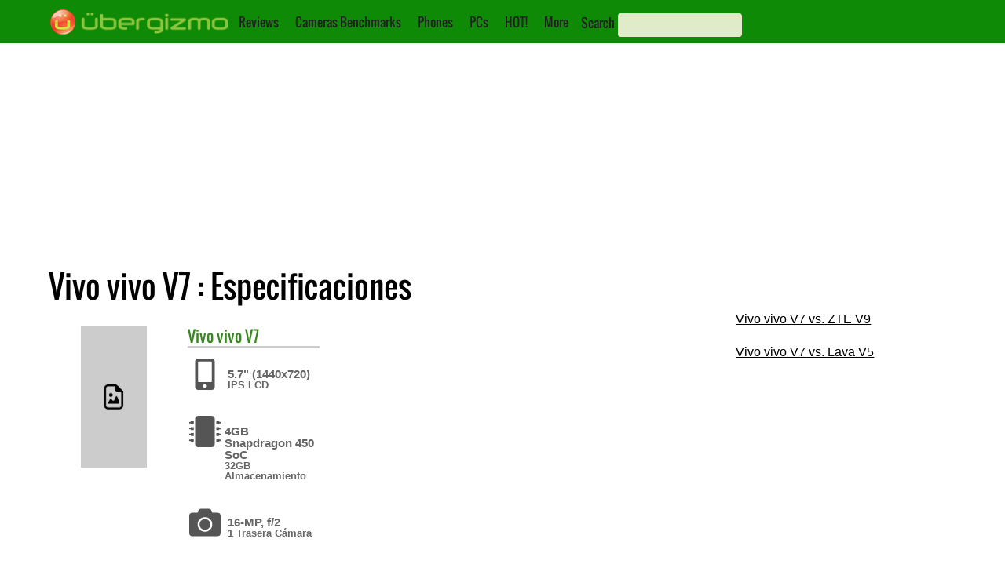

--- FILE ---
content_type: text/html; charset=utf-8
request_url: https://www.google.com/recaptcha/api2/aframe
body_size: 265
content:
<!DOCTYPE HTML><html><head><meta http-equiv="content-type" content="text/html; charset=UTF-8"></head><body><script nonce="iupFNofF2oMx5rgZvefyQA">/** Anti-fraud and anti-abuse applications only. See google.com/recaptcha */ try{var clients={'sodar':'https://pagead2.googlesyndication.com/pagead/sodar?'};window.addEventListener("message",function(a){try{if(a.source===window.parent){var b=JSON.parse(a.data);var c=clients[b['id']];if(c){var d=document.createElement('img');d.src=c+b['params']+'&rc='+(localStorage.getItem("rc::a")?sessionStorage.getItem("rc::b"):"");window.document.body.appendChild(d);sessionStorage.setItem("rc::e",parseInt(sessionStorage.getItem("rc::e")||0)+1);localStorage.setItem("rc::h",'1769028978985');}}}catch(b){}});window.parent.postMessage("_grecaptcha_ready", "*");}catch(b){}</script></body></html>